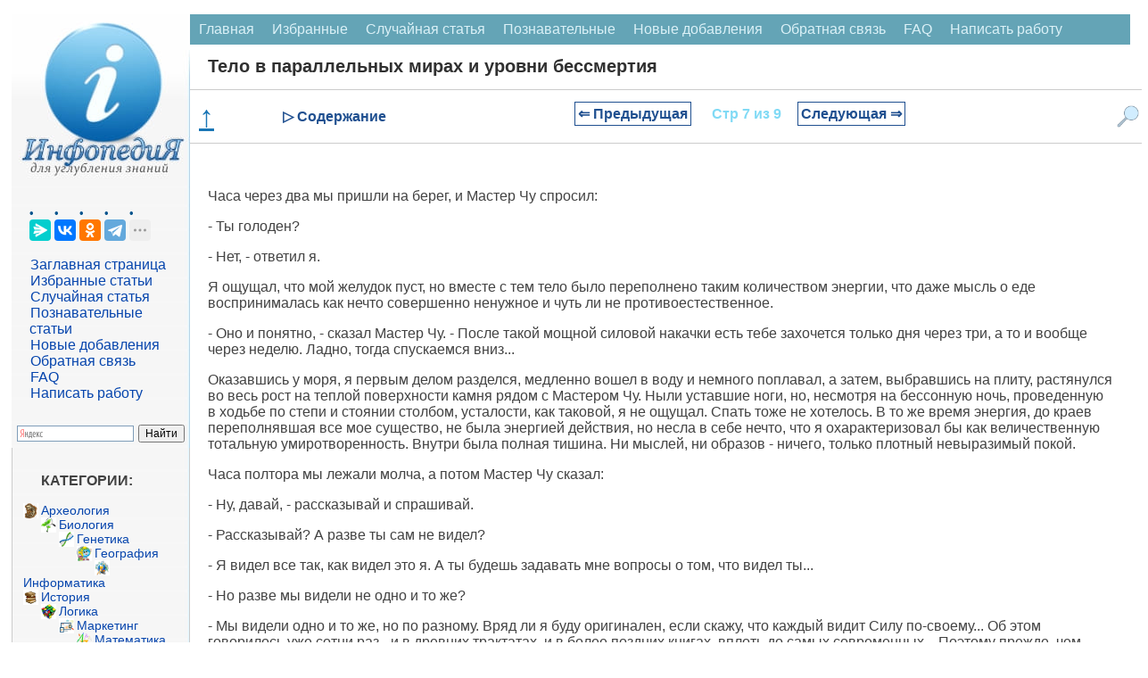

--- FILE ---
content_type: text/html
request_url: https://infopedia.su/1x3cd0.html
body_size: 29292
content:
﻿

<!DOCTYPE html>
<html lang="ru" dir="ltr" class="client-nojs">
<head>
<meta charset="UTF-8"/>
<meta name="viewport" content="width=device-width, initial-scale=1">
	<meta name="description" content="Я ощущал, что мой желудок пуст, но вместе с тем тело было переполнено таким количеством энергии, что даже мысль о еде воспринималась как нечто совершенно ненужное и чуть ли не противоестественное"><title>Тело в параллельных мирах и уровни бессмертия</title>
<link rel="canonical" href="https://infopedia.su/1x3cd0.html">


<link rel="shortcut icon" href="/img/icon.ico" type="image/x-icon">

<!-- Yandex Native Ads -->
<script>window.yaContextCb=window.yaContextCb||[]</script>


             <style>

body {font-family: Verdana, Arial, Helvetica; color:#424242; margin: 0px; font-size:14px; }
p{ margin-left: 20px; margin-right: 20px; font-size:16px;  }
@media (min-width: 769px) {
    h1 {
        margin-left: 20px;
        color: #303030;
        font-size: 20px;
        font-weight: bold;
    }

    h2 {
        font-size: 110%;
        padding: 0;
        margin: 20px;
        font-weight: bold;
        border: 0;
    }

    h3, h4 {
        font-size: 90%;
        padding: 0;
        margin: 20px;
        font-weight: bold;
        border: 0;
    }
}

@media (max-width: 768px) {
    h1 {
         margin: 10px 10px 0px 10px; /* Уменьшаем нижний отступ до 0px */
        color: #303030;
        font-size: 18px;
        font-weight: bold;
    }

    h2 {
        font-size: 110%;
        padding: 0;
        margin: 10px;
        font-weight: bold;
        border: 0;
    }

    h3, h4 {
        font-size: 90%;
        padding: 0;
        margin: 10px;
        font-weight: bold;
        border: 0;
    }
}

ul{ margin: 0px; }
pre{ margin: 20px; }
li {
    list-style-type: none; /* Прячем исходные маркеры */
	margin: 0px;
   }
   li:before {
	  margin: 0px;
    color: #00528C; /* Цвет маркера */
    content: "• "; /* Сам маркер */
    padding-right: 5px; /* Расстояние от маркера до текста */
   }
.red{  color: #CC0505; font-size:10px; }

  /* CSS стиль меню сверху */
.topmenu {
    background-color: #64A4B6;
    overflow: hidden;
}
.topmenu a {
    float: left;
    display: block;
    color: #DBF1F7;
    text-align: center;
    padding: 8px 10px;
    text-decoration: none;
    font-size: 16px;
}
.topmenu a:hover {
    background-color: #B6D2D9;
    color: black;
}
.active {
    background-color: #1F6578;
    color: white;
}
.topmenu .icon {
    display: none;
}
 /* КОНЕЦ CSS стиль меню сверху */
 
 .blok {
	border:1px solid #ccc; border-top:0; padding:12px 12px 8px; margin-bottom:2ex; -webkit-border-bottom-right-radius:7px; -webkit-border-bottom-left-radius:7px; -moz-border-radius-bottomright:7px; -moz-border-radius-bottomleft:7px; border-bottom-right-radius:7px; border-bottom-left-radius:7px
}
.blok a{
	font: 14px Verdana, Arial, Helvetica, sans-serif;
	color: #0645AD;
	text-decoration: none ; 
}
.blok a:hover,
.blok a:active,
.blok a:focus { text-decoration: underline;}
 .blokhead{
	background-color: #c8d8ff; font-size:1px; height:9px; -webkit-border-top-left-radius:7px; -webkit-border-top-right-radius:7px; -moz-border-radius-topleft:7px; -moz-border-radius-topright:7px; border-top-left-radius:7px; border-top-right-radius:7px
	}
 
 
   
.leftfon{ background: #FFFFFF url(/img/leftfon.jpg); }
.leftfon2{ background: #F6F6F6; }
.tailfon{ background: #F6F6F6; border-top: 1px solid #A7D7F9; /* Линия справа от текста */  }

.leftdiv{ margin: 20px; }
.aleftdiv{ margin:1px; width: 95%;
	font-size:12pt;
	font: Verdana, Arial, Helvetica, sans-serif;
	color: #0645AD;
	text-decoration: none ;
 }
 a.aleftdiv:hover,
a.aleftdiv:active,
a.aleftdiv:focus { text-decoration: underline;}

.texttail{  color: #333; font-size:10px; }
   .artview{ color: #4682B4; text-transform: uppercase;  margin:1px;padding: 1px 1px 1px 2px;width: 98%; font: 16px Verdana, Arial, Helvetica, sans-serif; }
   .artread{ text-transform: uppercase;  margin:1px;padding: 1px 1px 1px 2px; }



 .pagenav {  font-size:12pt; width: 86%; margin: 0 auto; text-align: center; }  
.pagenav a {
    text-decoration: none;
	background:#fff;
	border: solid 1px #AAE;
	text-align:center;
	color: #205090; 
}
	.pagenav a, .pagenav span {

    padding: 0.3em 0.5em;
    margin-right: 5px;
	margin-bottom: 5px;
	min-width:1em;
	text-align:center;
}
.contentlistdesc {
 margin: 0px;
  padding: 0px;
  background-color: #f8f8f8;
  padding: 0px;
  border: 1px solid #ccc;
  left: 0; /* Убираем отступ слева */
  top: 0; /* При необходимости можно задать отступ сверху */
  max-height: 500px; /* Ограничение по высоте */
  width: 200px; /* Точное ограничение по ширине */
  overflow-y: auto; /* Вертикальная прокрутка */
  overflow-x: hidden; /* Отключаем горизонтальную прокрутку */
}
.contentlistdesc p{
	 margin: 0px;
	 padding: 0px;
}	
.contentlistdesc ul::before {
  content: none;
}
.contentlistdesc ol{
	list-style: none;
	 margin: 5px;
	 padding: 0px;
}	
.contentlistdesc li{
	 margin: 0px;
	 padding: 0px;
	 left: 0; /* Убираем отступ слева */
}
.contentlistdesc a {
  color: #3699dd;
  text-decoration: none;
}

.contentlistdesc a:hover {
  text-decoration: underline;
}	

.similarlist{
	margin: 0 auto; /* Центрирование блока */
  padding: 0px;
  background-color: #f8f8f8;
  padding: 0px;
  border: 1px solid #ccc;
  left: 0; /* Убираем отступ слева */
  top: 0; /* При необходимости можно задать отступ сверху */
  width: 50%; /* Точное ограничение по ширине */
}
.similarlist a {
  color: #3699dd;
  text-decoration: none;
}

.similarlist a:hover {
  text-decoration: underline;
}	




.pagenav .current {
    color: #fff;
	font-weight:bold;
	background:#81DAF5;
	border: solid 1px #AAE;

}
.pagenav .currentmob {
    color: #81DAF5;
	font-weight:bold;
	text-align:center;
	width: 98%; margin: 10px; text-align: center;
}

.pagenav .back_link {display: inline-block;  border: 1px solid; padding: 3px; margin-top: 0px; text-decoration: none; }

.pagenav a:hover {color:#000; border: solid 1px #FE9A2E; 
text-shadow: 1px 1px 5px #FE9A2E, 0 0 0.1em #FE9A2E; /* Параметры тени */
}
.pagenav .next_link {display: inline-block; border: 1px solid; padding: 3px; margin-top: 0px; text-decoration: none; }

.pagenav .back_linkmob {display: inline-block;  border: 1px solid; padding: 3px; margin-top: 0px; text-decoration: none; left: 5px;}

.pagenav a:hover {color:#000; border: solid 1px #FE9A2E; 
text-shadow: 1px 1px 5px #FE9A2E, 0 0 0.1em #FE9A2E; /* Параметры тени */
}
.pagenav .next_linkmob {display: inline-block; border: 1px solid; padding: 3px; margin-top: 0px; text-decoration: none; right: 5px;}




 .pagenavMob {  font-size:12pt; width: 86%; margin: 0 auto; text-align: center; }  
.pagenavMob a {
    text-decoration: none;
	background:#fff;
	border: solid 1px #AAE;
	text-align:center;
	color: #205090; 
}
	.pagenavMob a, .pagenavMob span {

    padding: 0.3em 0.5em;
    margin-right: 5px;
	margin-bottom: 5px;
	min-width:1em;
	text-align:center;
}
 .FixPagenavMob {
    background-color: #FFFFFF;
    position: relative; 
    width: 100%;
    z-index: 1000;
  }
  
  .pagenav-fixed {
	 width: 100%;
    position: fixed;
    top: 0;
    left: 0;
    right: 0;
    background-color: #F0F0F0;
    box-shadow: 0 4px 8px rgba(0, 0, 0, 0.1);
    padding: 0px;
    z-index: 1000;
    transition: transform 0.3s ease;
  }

  .hiddenFix {
    transform: translateY(-100%);
    transition: transform 0.3s ease;
  }


.pagenavMob .current {
    color: #fff;
	font-weight:bold;
	background:#81DAF5;
	border: solid 1px #AAE;

}
.pagenavMob .currentmob {
    color: #81DAF5;
	font-weight:bold;
	text-align:center;
	width: 98%; margin: 10px; text-align: center;
}

.pagenavMob .back_link {display: inline-block;  border: 1px solid; padding: 3px; margin-top: 0px; text-decoration: none; }

.pagenavMob a:hover {color:#000; border: solid 1px #FE9A2E; 
text-shadow: 1px 1px 5px #FE9A2E, 0 0 0.1em #FE9A2E; /* Параметры тени */
}
.pagenavMob .next_link {display: inline-block; border: 1px solid; padding: 3px; margin-top: 0px; text-decoration: none; }

.pagenavMob .back_linkmob {display: inline-block;  border: 1px solid; padding: 3px; margin-top: 0px; text-decoration: none; left: 5px;}

.pagenavMob a:hover {color:#000; border: solid 1px #FE9A2E; 
text-shadow: 1px 1px 5px #FE9A2E, 0 0 0.1em #FE9A2E; /* Параметры тени */
}
.pagenavMob .next_linkmob {display: inline-block; border: 1px solid; padding: 3px; margin-top: 0px; text-decoration: none; right: 5px;}



img {
    max-width: 100%;     
}
/* DivTable.com */
.divTable{
	display: table;
	width: 100%;
}
.divTableRow {
	display: table-row;
}
.divTableHeading {
	display: table-header-group;
}
.divTableCell, .divTableHead {
	display: table-cell;
	padding: 3px 10px;
}
.divTableHeading {
	display: table-header-group;
	font-weight: bold;
}
.divTableFoot {
	display: table-footer-group;
	font-weight: bold;
}
.divTableBody {
	display: table-row-group;
}

.adBanner {
    background-color: transparent;
    height: 1px;
    width: 1px;
}

.fixcontent.fixed {
    position: sticky;
	top: 0;
    min-height: 2em;
}


.ad-container {
    display: flex;
    flex-direction: column;
    align-items: center;
    width: 100%;
}

.ad-block {
    width: 100%;
    height: 300px;
    margin-bottom: 15px;
}

@media (min-width: 768px) {
    .ad-container {
        flex-direction: row;
        justify-content: space-between;
    }
    .ad-block {
        width: 48%;
        height: 250px;
        margin-bottom: 0;
    }
}


 </style>
  <script async type='text/javascript' src='//s.luxcdn.com/t/225919/360_light.js'></script> 
 
</head>

<body>


<script class='__lxGc__' type='text/javascript'>
((__lxGc__=window.__lxGc__||{'s':{},'b':0})['s']['_225919']=__lxGc__['s']['_225919']||{'b':{}})['b']['_697291']={'i':__lxGc__.b++};
</script>

<script class='__lxGc__' type='text/javascript'>
((__lxGc__=window.__lxGc__||{'s':{},'b':0})['s']['_225919']=__lxGc__['s']['_225919']||{'b':{}})['b']['_697812']={'i':__lxGc__.b++};
</script>

﻿
<div class="divhead">
<table width="98%" border="0" cellpadding="0" cellspacing="0" align="center" bgcolor="#FFF" >
<tr>
    <td width="200" valign="top"  class="leftfon">
	<a href="/"><img src="/img/infopediasu.jpg" align="top"></a>

	<div class="leftdiv">
	

	<script src="https://yastatic.net/share2/share.js"></script>
<div class="ya-share2" data-curtain data-limit="4" data-services="messenger,vkontakte,odnoklassniki,telegram,twitter,moimir,skype,linkedin,lj,blogger"></div>
<br>
<a class="aleftdiv" href="/" title="Перейти на заглавную страницу [alt-shift-z]" accesskey="z">Заглавная страница</a>
<br><a class="aleftdiv" href="/selected.php" title="Избранные статьи">Избранные статьи</a>
<br><a class="aleftdiv" href="/random.php" title="Случайная статья">Случайная статья</a>
<br><a class="aleftdiv" href="/informative.php" title="Познавательные статьи">Познавательные статьи</a>
<br><a class="aleftdiv" href="/news.php" title="Новые добавления">Новые добавления</a>
<br><a class="aleftdiv" href="/call.php" title="Обратная связь">Обратная связь</a>
<br><a class="aleftdiv" href="/faq.php" title="faq">FAQ</a>
<br><a class="aleftdiv" href="/napisat-rabotu.php" title="Написать работу">Написать работу</a>

</div>

<script class='__lxGc__' type='text/javascript'>
((__lxGc__=window.__lxGc__||{'s':{},'b':0})['s']['_225919']=__lxGc__['s']['_225919']||{'b':{}})['b']['_697820']={'i':__lxGc__.b++};
</script>
<div class="ya-site-form ya-site-form_inited_no" onclick="return {'action':'https://infopedia.su/search.php','arrow':false,'bg':'transparent','fontsize':12,'fg':'#000000','language':'ru','logo':'rb','publicname':'Поиск на сайте infopedia.su','suggest':true,'target':'_self','tld':'ru','type':2,'usebigdictionary':true,'searchid':2305205,'input_fg':'#000000','input_bg':'#ffffff','input_fontStyle':'normal','input_fontWeight':'normal','input_placeholder':null,'input_placeholderColor':'#000000','input_borderColor':'#7f9db9'}"><form action="https://yandex.ru/search/site/" method="get" target="_self" accept-charset="utf-8"><input type="hidden" name="searchid" value="2305205"/><input type="hidden" name="l10n" value="ru"/><input type="hidden" name="reqenc" value=""/><input type="search" name="text" value=""/><input type="submit" value="Найти"/></form></div><style type="text/css">.ya-page_js_yes .ya-site-form_inited_no { display: none; }</style><script type="text/javascript">(function(w,d,c){var s=d.createElement('script'),h=d.getElementsByTagName('script')[0],e=d.documentElement;if((' '+e.className+' ').indexOf(' ya-page_js_yes ')===-1){e.className+=' ya-page_js_yes';}s.type='text/javascript';s.async=true;s.charset='utf-8';s.src=(d.location.protocol==='https:'?'https:':'http:')+'//site.yandex.net/v2.0/js/all.js';h.parentNode.insertBefore(s,h);(w[c]||(w[c]=[])).push(function(){Ya.Site.Form.init()})})(window,document,'yandex_site_callbacks');</script>

	<div class="blok">
<p><strong>КАТЕГОРИИ:</strong></p>
		<img src='/path/Arheologia.png' align='left' width='17' height='17' /><a href='/3/' class='adiscipline'>Археология</a><br><img src='/path/Biologia.png' align='left' width='17' height='17' /><a href='/5/' class='adiscipline'>Биология</a><br><img src='/path/Genetika.png' align='left' width='17' height='17' /><a href='/9/' class='adiscipline'>Генетика</a><br><img src='/path/Geografiya.png' align='left' width='17' height='17' /><a href='/10/' class='adiscipline'>География</a><br><img src='/path/Informatika.png' align='left' width='17' height='17' /><a href='/17/' class='adiscipline'>Информатика</a><br><img src='/path/Istoria.png' align='left' width='17' height='17' /><a href='/19/' class='adiscipline'>История</a><br><img src='/path/Logika.png' align='left' width='17' height='17' /><a href='/28/' class='adiscipline'>Логика</a><br><img src='/path/Marketing.png' align='left' width='17' height='17' /><a href='/29/' class='adiscipline'>Маркетинг</a><br><img src='/path/Matematika.png' align='left' width='17' height='17' /><a href='/30/' class='adiscipline'>Математика</a><br><img src='/path/Menedzhment.png' align='left' width='17' height='17' /><a href='/33/' class='adiscipline'>Менеджмент</a><br><img src='/path/Mehanika.png' align='left' width='17' height='17' /><a href='/36/' class='adiscipline'>Механика</a><br><img src='/path/Pedagogika.png' align='left' width='17' height='17' /><a href='/41/' class='adiscipline'>Педагогика</a><br><img src='/path/Religia.png' align='left' width='17' height='17' /><a href='/53/' class='adiscipline'>Религия</a><br><img src='/path/Sotsiologia.png' align='left' width='17' height='17' /><a href='/55/' class='adiscipline'>Социология</a><br><img src='/path/Tehnologia.png' align='left' width='17' height='17' /><a href='/60/' class='adiscipline'>Технологии</a><br><img src='/path/Fizika.png' align='left' width='17' height='17' /><a href='/64/' class='adiscipline'>Физика</a><br><img src='/path/Filosofiya.png' align='left' width='17' height='17' /><a href='/66/' class='adiscipline'>Философия</a><br><img src='/path/Finansi.png' align='left' width='17' height='17' /><a href='/67/' class='adiscipline'>Финансы</a><br><img src='/path/Himiya.png' align='left' width='17' height='17' /><a href='/68/' class='adiscipline'>Химия</a><br><img src='/path/Ekologia.png' align='left' width='17' height='17' /><a href='/71/' class='adiscipline'>Экология</a></div>



	<div class="blok">
<p><strong>ТОП 10 на сайте</strong></p>

<a href="/3xa3b1.html" class="artview">Приготовление дезинфицирующих растворов различной концентрации</a>
<br><br>
<a href="/6xaa7f.html" class="artview">Техника нижней прямой подачи мяча.</a>
<br><br>
<a href="/18x1d8.html" class="artview">Франко-прусская война (причины и последствия)</a>
<br><br>
<a href="/7x8e03.html" class="artview">Организация работы процедурного кабинета</a>
<br><br>
<a href="/14xa7ec.html" class="artview">Смысловое и механическое запоминание, их место и роль в усвоении знаний</a>
<br><br>
<a href="/3x2172.html" class="artview">Коммуникативные барьеры и пути их преодоления</a>
<br><br>
<a href="/10x3045.html" class="artview">Обработка изделий медицинского назначения многократного применения</a>
<br><br>
<a href="/17x11449.html" class="artview">Образцы текста публицистического стиля</a>
<br><br>
<a href="/12x46f7.html" class="artview">Четыре типа изменения баланса</a>
<br><br>
<a href="/13x71b6.html" class="artview">Задачи с ответами для Всероссийской олимпиады по праву</a>
</div>

<br>
<center>
<a href="/go.php?id=5" rel="nofollow" target="_blank" ><img src="/my/edugr3.png"></a>
<br><a href="/go.php?id=6" rel="nofollow" target="_blank" >Мы поможем в написании ваших работ!</a>
</center><br>

<br><br><p><strong>ЗНАЕТЕ ЛИ ВЫ?</strong></p>

	<div class="blok">
<a class="artview" href="/10x97d5.html" >Влияние общества на человека</a>
<br><br><a class="artview" href="/3xa3b1.html" >Приготовление дезинфицирующих растворов различной концентрации</a>
<br><br><a class="artview" href="/18x9d1d.html" >Практические работы по географии для 6 класса</a>
<br><br><a class="artview" href="/7x8e03.html" >Организация работы процедурного кабинета</a>
<br><br><a class="artview" href="/9x29b2.html" >Изменения в неживой природе осенью</a>
<br><br><a class="artview" href="/3xd273.html" >Уборка процедурного кабинета</a>
<br><br><a class="artview" href="/1x905d.html" >Сольфеджио. Все правила по сольфеджио</a>
<br><br><a class="artview" href="/2x2d80.html" >Балочные системы. Определение реакций опор и моментов защемления</a>
</div>


<script class='__lxGc__' type='text/javascript'>
((__lxGc__=window.__lxGc__||{'s':{},'b':0})['s']['_225919']=__lxGc__['s']['_225919']||{'b':{}})['b']['_697816']={'i':__lxGc__.b++};
</script>
	 	
</td>
    <td valign="top">
	

	
<div class="topmenu" id="mytopmenu">
  <a href="/" >Главная</a>
  <a href="/selected.php">Избранные</a>
  <a href="/rand.php">Случайная статья</a>
  <a href="/informative.php">Познавательные</a>
    <a href="/news.php">Новые добавления</a>
	  <a href="/call.php">Обратная связь</a>
	  <a href="/faq.php">FAQ</a>
	  <a href="/napisat-rabotu.php">Написать работу</a>
</div>

 <h1>Тело в параллельных мирах и уровни бессмертия</h1>


<script class='__lxGc__' type='text/javascript'>
((__lxGc__=window.__lxGc__||{'s':{},'b':0})['s']['_225919']=__lxGc__['s']['_225919']||{'b':{}})['b']['_697758']={'i':__lxGc__.b++};
</script>
	

<div class='FixPagenavMob'><a href='#' class='scroll-top'><b>↑</b></a><div class='menu-item' id='toggle-content'>▷ Содержание</div><div class='idlink-block'><div class="pagenavMob" ><a href="/1x3ccf.html" class="back_linkmob" > &lArr; Предыдущая</a><span class="currentmob">Стр 7 из 9</span><a href="/1x3cd1.html" class="next_linkmob" >Следующая &rArr;</a></div></div><img src='/img/search2.png' alt='Поиск' class='menu-item' id='toggle-search'></div><div id="content-list" class="hidden">
                <p style="text-align: center; font-weight: bold; margin-bottom: 10px;">Содержание книги</p>
                <ul><ol><li><a href="1x3cca.html">Остаточный подарок Силы земли</a></li><li><a href="1x3ccb.html">Кофейный цигун и память о западном ветре.</a></li><li><a href="1x3ccc.html">Карма, дхарма и искусство считать шаги</a></li><li><a href="1x3ccd.html">Хранитель в структуре сознания</a></li><li><a href="1x3cce.html">Алгоритм тренировки и благородный табак</a></li><li><a href="1x3ccf.html">Путешествие на грань пустоты</a></li><li><span class="contentlinkcurrent">Тело в параллельных мирах и уровни бессмертия</span></li><li><a href="1x3cd1.html">Плавание как техника интегральной тренировки</a></li><li><a href="1x3cd2.html">Омнио-тренинг-технология, контролируемый секс</a></li></ol></ul>
              </div><div id="search-box" class="hidden">            <p style="text-align: center; font-weight: bold; margin-bottom: 10px;">Поиск на нашем сайте</p>
      <div class="ya-site-form ya-site-form_inited_no" onclick="return {'action':'https://infopedia.su/search.php','arrow':false,'bg':'transparent','fontsize':16,'fg':'#000000','language':'ru','logo':'rb','publicname':'Поиск на сайте infopedia.su','suggest':true,'target':'_self','tld':'ru','type':2,'usebigdictionary':true,'searchid':2305205,'input_fg':'#000000','input_bg':'#ffffff','input_fontStyle':'normal','input_fontWeight':'normal','input_placeholder':null,'input_placeholderColor':'#000000','input_borderColor':'#7f9db9'}">
        <form action="https://yandex.ru/search/site/" method="get" target="_self" accept-charset="utf-8">
          <input type="hidden" name="searchid" value="2305205"/>
          <input type="hidden" name="l10n" value="ru"/>
          <input type="hidden" name="reqenc" value=""/>
          <input type="search" name="text" placeholder="Поиск по сайту"/>
          <input type="submit" value="Найти"/>
        </form>
      </div>
	  </div>
<style>
/* Фиксируем контейнер внизу */
.pagenav-fixed-container {
  position: fixed;
  bottom: 0;
  left: 0;
  right: 0;
  z-index: 1000;
  background-color: #f0f0f0;
}

/* Центрируем меню внутри фиксированного контейнера */
.pagenav-fixed-container .FixPagenavMob {
  width: calc(100% - 40px);
  max-width: 1200px; /* Задайте максимальную ширину по вашему усмотрению */
  margin: 0 auto;
}

/* Скрываем меню при необходимости */
.hiddenFix {
  display: none;
}

/* Убираем позиционирование из .FixPagenavMob */
.FixPagenavMob {
  display: flex;
  justify-content: space-between;
  align-items: center;
  padding: 10px;
  /* background-color и border остаются */
  border-top: 1px solid #ccc;
  border-bottom: 1px solid #ccc;
  flex-wrap: nowrap;
}

/* Остальные стили остаются прежними */
.scroll-top {
  cursor: pointer;
  font-size: 34px;
  color: #1a76b6;
  margin-right: 20px;
}

.menu-item {
  color: #205090;
  font-weight: bold;
  cursor: pointer;
  font-size: 16px;
}

.idlink-block {
  max-width: 65%;
  text-align: center;
  font-weight: bold;
  font-size: 18px;
  white-space: nowrap;
  flex-grow: 1;
}

.FixPagenavMob img.menu-item {
  width: 25px;
  height: 25px;
  margin-left: 20px;
}

.hidden {
  display: none;
}

#content-list,
#similar-list,
#search-box {
  position: absolute;
  z-index: 1001;
  background-color: #fff;
  padding: 10px;
  border: 1px solid #ccc;
  width: 400px;
  max-height: 500px;
  overflow-y: auto;
}

#search-box {
  right: 0px;
  height: 400px;
}

#content-list ul li a:hover,
#similar-list ul li a:hover {
  text-decoration: none;
}

#content-list ul li a,
#similar-list ul li a {
  transition: color 0.3s ease;
}

#content-list ul li a:hover,
#similar-list ul li a:hover {
  color: #007bff;
}
</style>


<script>
document.addEventListener('DOMContentLoaded', function() {
  const navBlock = document.querySelector('.FixPagenavMob');
  let previousScrollPosition = window.pageYOffset || document.documentElement.scrollTop;
  const scrollThreshold = 1500; // Порог пикселей до конца страницы
  const initialNavOffsetTop = navBlock.offsetTop; // Начальная позиция меню
  let isNavFixed = false; // Флаг для отслеживания фиксации

  window.addEventListener('scroll', function() {
    const currentScrollPosition = window.pageYOffset || document.documentElement.scrollTop;
    const totalPageHeight = document.documentElement.scrollHeight;
    const currentWindowHeight = window.innerHeight;
    const distanceToBottom = totalPageHeight - (currentScrollPosition + currentWindowHeight);

    // Фиксация меню внизу при прокрутке
    if (currentScrollPosition > initialNavOffsetTop && !isNavFixed) {
      // Оборачиваем navBlock в фиксированный контейнер
      const fixedContainer = document.createElement('div');
      fixedContainer.classList.add('pagenav-fixed-container');
      navBlock.parentNode.insertBefore(fixedContainer, navBlock);
      fixedContainer.appendChild(navBlock);
      isNavFixed = true;
    } else if (currentScrollPosition <= initialNavOffsetTop && isNavFixed) {
      // Удаляем фиксированный контейнер
      const fixedContainer = navBlock.parentNode;
      if (fixedContainer.classList.contains('pagenav-fixed-container')) {
        fixedContainer.parentNode.insertBefore(navBlock, fixedContainer);
        fixedContainer.parentNode.removeChild(fixedContainer);
      }
      isNavFixed = false;
    }

    // Скрытие меню за 1500 пикселей до конца страницы при прокрутке вниз
    if (distanceToBottom < scrollThreshold && currentScrollPosition > previousScrollPosition) {
      if (navBlock.parentNode.classList.contains('pagenav-fixed-container')) {
        navBlock.parentNode.classList.add('hiddenFix');
      }
    } 
    // Появление меню при прокрутке вверх
    else if (currentScrollPosition < previousScrollPosition && distanceToBottom > scrollThreshold) {
      if (navBlock.parentNode.classList.contains('pagenav-fixed-container')) {
        navBlock.parentNode.classList.remove('hiddenFix');
      }
      if (currentScrollPosition > initialNavOffsetTop && !isNavFixed) {
        // Оборачиваем navBlock в фиксированный контейнер
        const fixedContainer = document.createElement('div');
        fixedContainer.classList.add('pagenav-fixed-container');
        navBlock.parentNode.insertBefore(fixedContainer, navBlock);
        fixedContainer.appendChild(navBlock);
        isNavFixed = true;
      }
    }

    // Если вернулись наверх, сброс меню
    if (currentScrollPosition <= initialNavOffsetTop) {
      if (navBlock.parentNode.classList.contains('pagenav-fixed-container')) {
        navBlock.parentNode.classList.remove('hiddenFix');
      }
      if (isNavFixed) {
        const fixedContainer = navBlock.parentNode;
        if (fixedContainer.classList.contains('pagenav-fixed-container')) {
          fixedContainer.parentNode.insertBefore(navBlock, fixedContainer);
          fixedContainer.parentNode.removeChild(fixedContainer);
        }
        isNavFixed = false;
      }
    }

    previousScrollPosition = currentScrollPosition;
  });
});

document.addEventListener('DOMContentLoaded', function() {
  const contentToggle = document.getElementById('toggle-content');
  const similarToggle = document.getElementById('toggle-similar');
  const searchToggle = document.getElementById('toggle-search');
  const contentList = document.getElementById('content-list');
  const similarList = document.getElementById('similar-list');
  const searchBox = document.getElementById('search-box');
  const scrollTopButton = document.querySelector('.scroll-top');
  let currentOpenList = null;
  const navBlock = document.querySelector('.FixPagenavMob');

  // Функция для переключения раскрывающихся блоков
  function toggleDropdown(toggleElement, dropdownElement) {
    if (!dropdownElement) return; // Проверяем, существует ли элемент

    const isHidden = dropdownElement.classList.contains('hidden');

    // Закрываем текущий открытый блок, если он есть
    if (currentOpenList && currentOpenList !== dropdownElement) {
      currentOpenList.classList.add('hidden');
      currentOpenList.style.display = 'none';
      currentOpenList.style.top = '';
      currentOpenList.style.bottom = '';
      currentOpenList.style.position = '';
    }

    // Открываем выбранный блок
    if (isHidden) {
      const rect = toggleElement.getBoundingClientRect();
      const scrollTop = window.pageYOffset || document.documentElement.scrollTop;

      // Определяем ширину экрана и позиции элемента
      const screenWidth = window.innerWidth;
      const blockWidth = 430; // Ширина выпадающего блока
      let leftPosition = rect.left + rect.width / 2 - blockWidth / 2;

      // Корректируем позицию, если блок выходит за границы экрана
      if (leftPosition + blockWidth > screenWidth) {
        leftPosition = screenWidth - blockWidth - 10; // Отступ 10px
      }
      if (leftPosition < 0) {
        leftPosition = 10; // Отступ 10px
      }

      // Устанавливаем позицию блока относительно меню
      if (navBlock.parentNode.classList.contains('pagenav-fixed-container')) {
        // Если меню фиксировано внизу
        dropdownElement.style.position = 'fixed';
        dropdownElement.style.top = '';
        dropdownElement.style.bottom = (window.innerHeight - rect.top) + 'px'; // Размещаем над меню
      } else {
        // Меню на исходной позиции
        dropdownElement.style.position = 'absolute';
        dropdownElement.style.bottom = '';
        dropdownElement.style.top = (rect.bottom + scrollTop) + 'px';
      }

      dropdownElement.style.left = leftPosition + 'px';
      dropdownElement.classList.remove('hidden');
      dropdownElement.style.display = 'block';
      currentOpenList = dropdownElement;
    } else {
      dropdownElement.classList.add('hidden');
      dropdownElement.style.display = 'none';
      currentOpenList = null;
    }
  }

  // Обработчик клика для "Содержание"
  if (contentToggle && contentList) {
    contentToggle.addEventListener('click', function(event) {
      event.stopPropagation(); // Предотвращаем закрытие при клике на сам элемент
      toggleDropdown(contentToggle, contentList);
    });
  }

  // Обработчик клика для "Похожие статьи"
  if (similarToggle && similarList) {
    similarToggle.addEventListener('click', function(event) {
      event.stopPropagation(); // Предотвращаем закрытие при клике на сам элемент
      toggleDropdown(similarToggle, similarList);
    });
  }

  // Обработчик клика для "Поиск"
  if (searchToggle && searchBox) {
    searchToggle.addEventListener('click', function(event) {
      event.stopPropagation(); // Предотвращаем закрытие при клике на сам элемент
      toggleDropdown(searchToggle, searchBox);
    });
  }

  // Закрытие блоков при клике вне списка
  document.addEventListener('click', function(event) {
    if (
      currentOpenList &&
      !currentOpenList.contains(event.target) &&
      !event.target.classList.contains('menu-item')
    ) {
      currentOpenList.classList.add('hidden');
      currentOpenList.style.display = 'none';
      currentOpenList = null;
    }
  });

  // Прокрутка вверх при клике на стрелку
  if (scrollTopButton) {
    scrollTopButton.addEventListener('click', function(event) {
      event.preventDefault();
      window.scrollTo({ top: 0, behavior: 'smooth' });
    });
  }
});
</script>

<p>&nbsp;</p>
 <p>Часа через два мы пришли на берег, и Мастер Чу спросил:</p>
 <p>- Ты голоден?</p>
 <p>- Нет, - ответил я.</p>
 <p>Я ощущал, что мой желудок пуст, но вместе с тем тело было переполнено таким количеством энергии, что даже мысль о еде воспринималась как нечто совершенно ненужное и чуть ли не противоестественное.</p>
 <p>- Оно и понятно, - сказал Мастер Чу. - После такой мощной силовой накачки есть тебе захочется только дня через три, а то и вообще через неделю. Ладно, тогда спускаемся вниз...</p>
 <p>Оказавшись у моря, я первым делом разделся, медленно вошел в воду и немного поплавал, а затем, выбравшись на плиту, растянулся во весь рост на теплой поверхности камня рядом с Мастером Чу. Ныли уставшие ноги, но, несмотря на бессонную ночь, проведенную в ходьбе по степи и стоянии столбом, усталости, как таковой, я не ощущал. Спать тоже не хотелось. В то же время энергия, до краев переполнявшая все мое существо, не была энергией действия, но несла в себе нечто, что я охарактеризовал бы как величественную тотальную умиротворенность. Внутри была полная тишина. Ни мыслей, ни образов - ничего, только плотный невыразимый покой.</p>
 <p>Часа полтора мы лежали молча, а потом Мастер Чу сказал:</p>
 <p>- Ну, давай, - рассказывай и спрашивай.</p>
 <p>- Рассказывай? А разве ты сам не видел?</p>
 <p>- Я видел все так, как видел это я. А ты будешь задавать мне вопросы о том, что видел ты...</p>
 <p>- Но разве мы видели не одно и то же?</p>
 <p>- Мы видели одно и то же, но по разному. Вряд ли я буду оригинален, если скажу, что каждый видит Силу по-своему... Об этом говорилось уже сотни раз - и в древних трактатах, и в более поздних книгах, вплоть до самых современных... Поэтому прежде, чем задавать вопрос, тебе придется рассказать мне о том, о чем ты намерен спросить. Понятно?</p>
 <p>- Да...</p>
 <p>- Итак, ты прошел сквозь стену - что было после этого?</p>
 <p>- Пройдя сквозь стену, я обнаружил, что иду по янтарной равнине. Мое тело стало светиться, вокруг него возникли световые облака разных цветов. Их поверхности пересекались с внешними и внутренними поверхностями тела по линиям, расположение которых напоминало расположение меридианов. Те места, где сходилось несколько поверхностей, светились особенно ярко и вращались по замкнутым траекториям, форма которых напоминала маленькие восьмерки. Их было очень много, и локализация многих из них в точности совпадала с локализацией акупунктурных точек. Что это было?</p>
 <p>- Акупунктурные точки - цу-бо. Что произошло после этого?</p>
 <p>- Все вокруг вдруг превратилось в пространство мечущихся искр. Потом все искры стянулись вниз и однородным ровным слоем прозрачного серебра покрыли янтарную равнину. Сначала я продолжал идти по ней, по-прежнему переставляя ноги, а потом...</p>
 <p>- А потом - что?..</p>
 <p>- Я стал светящимся яйцеобразно вытянутым шаром, скользившим по плоской мерцавшей серебром равнине янтарного света.</p>
 <p>- Потом?</p>
 <p>- Потом равнина из плоскости превратилась в струящуюся во всех направлениях волнистую поверхность, сплетенную неисчислимым множеством извивающихся световых лучей всех цветов радуги.</p>
 <p>- Световых волокон какого цвета там было больше всего?</p>
 <p>- Золотистых... И белых.</p>
 <p>- Белых?</p>
 <p>- Нет, пожалуй они были слишком яркими для того, чтобы я мог назвать их цвет просто белым. Они были почти того же цвета, что и мечущиеся искры - пронзительно-серебристо-белые с каким-то бесцветным жемчужным отливом.</p>
 <p>- Дальше?</p>
 <p>- Дальше произошел бесшумный взрыв и поверхность, по которой я скользил, развернулась в пространство протянувшихся во всех мыслимых и немыслимых направлениях змеящихся световых нитей.</p>
 <p>- Они проходили сквозь тебя?</p>
 <p>- Да. Все мое существо было свито этими нитями, внутри меня они вихреобразно сминались и очень сильно уплотнялись, я как бы наматывал их в себе на некое невидимое веретено: в небольшом - по сравнению с протянувшейся во все стороны вокруг меня беспредельностью - внутреннем объеме шара, которым я был там, их скопилось столько, что светимость шара оказалась во много раз ярче, чем светимость окружающего пространства.</p>
 <p>- А где в это время был я?</p>
 <p>- Не знаю. Я ощущал твое присутствие, но в том пространстве тебя не было. Там не было вообще никого и ничего кроме меня - один на один с бесконечностью.</p>
 <p>- А потом?</p>
 <p>- Потом я заметил, что световые волокна распределены в пространстве вовсе не беспорядочно, как мне показалось вначале. Они были организованы в бесконечную протянувшуюся во все стороны структуру, которая напоминала рисунок силовых линий некоторого поля - прямая центральная ось, совпадавшая с вертикальной осевой линией моего шара, проходила сквозь некий центр, к которому стягивались все остальные волокна. Этот центр находился где-то в самой середине шара. От него волокна, подобно фонтанам света, расходились вверх и вниз, замыкаясь в пространстве. Ближние замыкались совсем рядом с центром, именно они и формировали сам шар, дальние замыкались вне плотного шара, образуя сжатые с боков торы все большего и большего диаметра. Я не мог видеть их все, потому что дальше они сливались в бескрайнее пространство единого света. Но зато самого себя - шар, образованный бесконечным количеством плотно упакованных друг в друга вытянутых тороидальных поверхностей размером поменьше - я воспринимал очень отчетливо. Впрочем, в том, что касается размеров, я не уверен. Мне даже кажется, что к той реальности такое понятие вообще неприложимо. И все это непрерывно струилось в величественном вращении, образуя этакий грандиозный вихрь - бесконечный пульсирующий клубок сияющих световых лучей.</p>
 <p>- Ты понял, что это было?</p>
 <p>- Не думаю...</p>
 <p>- Ты видел, как действует организующая сила Намерения, которая формирует в пространстве интегральной Вселенной точку концентрации самоосознания Духа. Конечно, твое восприятие представило тебе некоторую образную интерпретацию этого явления в виде его трехмерной проекции, но, тем не менее, иллюстрация получилась весьма живая. Ты запомнил направление вращения? Вернее, ту характеристику ЭТОГО, которую можно было бы интерпретировать как направление вращения?</p>
 <p>- По часовой стрелке, если часы обращены циферблатом вверх. Слева-вперед-направо-назад...</p>
 <p>- И все?</p>
 <p>- И тут я вспомнил. Действительно, был момент, связанный с направлением вращения всей этой грандиозной структуры, который привел меня в некоторое недоумение. Разглядывая вихрь световых волокон, я в какое-то мгновение обнаружил, что его ось и самые ближние к ней внутренние волокна вращаются в противоположную сторону. Однако я не успел как следует в это вникнуть, потому что все начало быстро меняться. Я сказал ему об этом.</p>
 <p>Отлично, - обрадовался он. - Ты увидел то, что отличает тебя от обычного человека и является результатом правильно построенной тренировки. Обратное вращение сердцевины вихря, образующего твое существо, трансформируется в преобладание обратного направления движения потока твоего личного внутреннего времени в тех из тонких пространств, где такая вещь, как время, еще существует. В обычном человеке все живет в направлении от рождения к смерти. В том, кто изменил направление вращения сердцевины своего существа на обратное, есть что-то, что живет в направлении от смерти к рождению. Если этот процесс в течение жизни осознанно сохраняется, поддерживается и развивается, то в момент физической смерти такой человек рождается в теле бессмертного Духа. Конечно, одного только обратного вращения мало, нужно еще в значительной степени развить сознание, однако без использования обратного потока личного времени сформировать тело бессмертного Духа невозможно. В пределе, если поток Силы, которым является твоя энергетическая структура, обладает максимально возможной плотностью, воплощенное в нем сознание полностью подконтрольно воле, обратное направление потока личного времени является устойчиво преобладающим, а самоосознание жестко центрировано в Духе, то вся энергия, сконденсированная в энергетической структуре, в момент смерти переходит в тело бессмертного Духа. Физическая смерть как таковая при этом отсутствует вообще, вместо нее происходит перерождение материи-энергии - переход энергетической структуры в новое качество. Человек обретает свободу осознанных действий во всех мирах, он может по своей воле разобрать и собрать свое тело где и когда угодно в любом нужно ему виде, поскольку его самоосозание полностью отождествляется с самоосознанием Единого Духа, с самоосознанием Мира. Но индивидуальность самоосознания при этом не утрачивается. Возможно, с точки зрения ограниченного человеческого сознания это выглядит как парадокс... Но ведь все во Вселенной - сплошной парадокс. Все, что существует, существует только лишь благодаря наличию в нем взаимоисключающих и в то же время взаимопорождающих противоположных тенденций.</p>
 <p>- А что происходит с тем, кто не столь совершенен? Он не достигает бессмертия?</p>
 <p>- То, о чем я тебе рассказал, принято называть &quot;истинным&quot; или полным бессмертием. Но возможны также варианты так называемого частичного бессмертия. Самый первый из них - когда тело бессмертного Духа только-только начинает оформляться - это просто сохранение непрерывности индивидуального самоосознания при переходе через момент физической смерти. При этом в энергетическую структуру тела бессмертного Духа переходят лишь тонкие составляющие энергетической структуры человека и некоторая часть энергии, сконцентрированной в материи физического тела. Умирая, тело человека теряет массу - труп весит в полтора-два раза меньше, чем весило тело за минуту до смерти. В этом случае человеку необходимо снова воплотиться, чтобы продолжить тренировку.</p>
 <p>А если потеря массы оказывается меньше? Есть ли какая-то критическая величина?</p>
 <p>Есть. Для каждого - своя. Очень многое зависит от уровня концентрации энергии в тонких составляющих энергетической структуры. Суммарной энергии должно хватить на то, чтобы после смерти удержать вместе тонкие составляющие энергетической структуры, не дав им рассеяться и утратить воплощенное в них сознание с накопленным в нем багажом содержимого личностной памяти до того, как индивидуальное самоосознание трансформируется в самоосознание Вселенной, и необходимость в сохранении личностного сознания и личностной памяти отпадет. Если суммарной энергии тонких составляющих и трансформированной в энергию части материи физического тела окажется недостаточно, то это не получится.</p>
 <p>- И что будет тогда?</p>
 <p>- Ничего. Формирование тела бессмертного Духа задержится на стадии зародыша, и непрерывность индивидуального самоосознания не сохранится, поскольку энергетическая структура и воплощенное в ней сознание будут рассеяны вместе с содержимым личностной памяти. Человек родится, не обладая точной информацией о предыдущих воплощениях, и ему придется начинать тренировку практически с нуля, чтобы накопить некий начальный объем знаний. Конечно, это произойдет значительно быстрее, чем в случае человека, не дошедшего до стадии образования зародыша тела бессмертного Духа. Несколько лет обучения и интенсивных тренировок - и можно переходить на следующий этап. Но все же...</p>
 <p>- А какие еще могут быть варианты смерти с выделением тела бессмертного Духа?</p>
 <p>Второй - когда почти вся масса физического тела переходит в энергию. Человек как бы выгорает изнутри, остается только кожная оболочка, внутри которой - пепел. Следующий вариант - человек уносит с собой в теле бессмертного Духа всю свою энергию, кроме крохотной ее части - ногтей и волос, то есть ороговевших частей физического тела. Это - уже почти полный переход - истинное бессмертие. Но в этом случае сказывается некоторая недостаточность контроля. Существо - его уже нельзя назвать в полной мере человеком - не может свободно распоряжаться энергией своего тела бессмертного Духа. Если есть желание или необходимость, при таком варианте можно воплотиться еще раз, чтобы завершить трансформацию. Можно этого не делать и жить вечно в тонких мирах...</p>
 <p>- Почему обязательно воплощаться? Неужели без этого развитие невозможно?</p>
 <p>- Невозможно. Развиваться можно только обладая ВСЕМИ составляющими человеческого существа, функционируя на всех уровнях энергии. Во-первых, потому, что накопление Силы идет только через физический план, и во-вторых, потому что лишь при интегральном функционировании можно достичь высшего уровня самоконтроля. Тонкое не может быть эффективным, если не опирается на плотное. Поэтому всякие разговоры о якобы возможном духовном росте и развитии самоосознания отдельно от тела, без равномерной интегральной тренировки - бред. Такого не бывает. Тот, кто допускает эту ошибку, либо в какой-то момент ее осознает и начинает работать с телом как с наиболее явными представительством энергетической структуры в сфере восприятия, либо необратимо смещает свое восприятие и, не имея достаточной энергии для того, чтобы его расширить, окончательно себя разрушает. На нем можно ставить большой жирный крест черными-пречерными чернилами... Китайскими, да?</p>
 <p>- И что? - спросил я.</p>
 <p>- И ничего... - ответил он. - Срабатывает система самоликвидации неадекватной энергетической структуры. Рак, инсульт, шизофрения, автомобиль на дороге, случайный кирпич с крыши, наемный убийца, что-нибудь еще - это уже не имеет значения... Тот, кто по-настоящему эффективен в этой жизни и адекватен здешней реальности перманентной войны, никогда не окажется там, где он может безвременно погибнуть, в тот момент, когда это событие действительно способно произойти...</p>
 <p>- Он сделал паузу и перевел дыхание.</p>
 <p>- Но можно и не воплощаться... Можно не воплощаться даже после достижения самого первого уровня частичного бессмертия, ибо фактически различие между состояниями бессмертного существа вплоть до истинного бессмертия оказывается весьма и весьма несущественным. Количество энергии, изъятой из плотной материи физического тела и тонкой материи энергетической структуры, взятое с собой в момент смертельного перехода, особой роли не играет, так как используется только на промежуточном этапе развоплощения и не идет ни в какое сравнение с той огромной Силой, которую обретает развоплощенное человеческое существо, не утратившее непрерывности индивидуального самоосознания. Ведь именно в сохранении непрерывности индивидуального самоосознания после смерти физического тела и рассеивания тонких составляющих энергетической структуры и состоит сам принцип бессмертия. Сохранить или не сохранить тело - не так уж важно. Главное - остаться осознающим себя существом с выраженным восприятием собственной индивидуальности. А это возможно только после того, как человек фактически, вернее, ПРАКТИЧЕСКИ, осознает тождественность своего индивидуального самоосознания самоосознанию интегрального Мира, единство индивидуального &quot;Я&quot; и интегрального &quot;Я&quot; энергетической Вселенной. Тогда при утрате человеческим существом концентрированной энергетической структуры, у него остается только распределенное в пространстве Мира тело бессмертного Духа, а его самоосознание сохраняется как самоосознание интегральной Вселенной, обладающее индивидуальным восприятием, но не имеющее внутри себя точки концентрации или точки пространственно-временной привязки. В каком-то смысле это оказывается огромным преимуществом по сравнению с обычным состоянием человеческой жизни. Ведь теперь роль энергетической структуры существа выполняет энергетическая структура Вселенной, а роль личностного сознания - Ее разумность, со всеми вытекающими отсюда возможностями. Можно пользоваться любыми силами и действовать в каких угодно мирах, диктуя свое намерение их обитателям с помощью подмены их личной воли своей индивидуальной волей, функциональный уровень которой практически тождественен функциональному уровню Воли Единого. Подвох и факт волевого кодирования или зомбирования - называй, как хочешь - в данном случае способен распознать только просветленный, чье развитие адекватно развитию того, кто пользуется данным приемом. Сами закодированные существа действуют в полной уверенности, что такова их личная воля, их собственное желание. Ты обрати внимание на жизнь обычных людей: складывается впечатление, что все они живут словно в летаргическом сне, не понимая, где они и что с ними происходит... Как будто они напрочь лишены разума и личной воли. Словно единственное, что ими движет - это их фантастическая, я бы даже сказал - патологическая, глупость... Или чужая воля... Иначе объяснить всю бессмысленность и бездарность их действий в этой жизни попросту невозможно. Ведь они всеми силами стараются сделать максимум возможного для того, чтобы загнать себя в смертельный угол, из которого нет выхода. Если встать на их собственную точку зрения, то все это попросту непостижимо. А вот с точки зрения итегрального эволюционного процесса все идет как нельзя лучше. Некоторые найдут выход, случайно взглянув вверх и обнаружив, что все очень просто, но таких будет немного. Раньше или позже они очнутся, и бессмертные - или просветленные - вынуждены будут передавать им свои знания. Остальные окончательно себя уничтожат. Те же, кто обнаружит выход, начнут развиваться, и развитие это будет их собственным достоянием. Если существо - даже зомбированное - эволюционирует, то эволюционирует именно оно, а не тот, под гипнозом чьей воли оно действует. Не обладая точкой концентрации осознания, развивать и накапливать упорядоченное самоосознание невозможно. И в этом - недостаток частичного бессмертия. Чтобы сделать следующий шаг по пути эволюции, необходимо воплотиться в форме полноценного человеческого существа, обладающего всеми необходимыми атрибутами, и прожить нормальную человеческую жизнь. Даже Христос, которому нужно было совершить последний - решающий - переход, должен был воплотиться в человеческой форме. Значение того, что он при этом сделал для мира людей, огромно, хотя и весьма спорно по качеству: дав новое понимание старых истин, он инспирировал не только очередной виток развития, но и очередной виток многовекового кровавого противостояния. Впрочем, какое развитие без войны?.. Но своей собственной цели он все же достиг - добрался до истинного бессмертия... Истинное или полное бессмертие - это качественный скачок. Хотя нет, не совсем: качество здесь также имеет количественный характер. Истинное бессмертие отличается от частичного количеством свободы. Человек не умирает вообще, он получает возможность по собственной воле собирать и разбирать точку концентрации самоосознания там, где считает нужным - в любом мире, в любом времени и, соответственно, при этом развиваться дальше. Жить все время в нашем мире - мире людей в таком случае нецелесообразно, поскольку слишком много энергии уходит на компенсацию действия естественных законов этого мира, обусловленных однонаправленностью здешнего потока времени. Поэтому в большинстве своем истинные бессмертные проявляются здесь время от времени, чтобы выполнить какие-то свои задачи, после чего либо &quot;растекаются&quot; в бесконечности Вселенной, либо отправляются жить в какой-либо из параллельных миров, где имеется противонаправленный поток времени или же время как таковое вообще отсутствует.</p>
 <p>- Почему ты говоришь, что бессмертные - или просветленные - вынуждены передавать свои знания тем, кто идет за ними? Разве существует что-нибудь, что могло бы заставить их это делать?</p>
 <p>- Существует... Весь фокус в том, что накопление упорядоченного самоосознания - или духовное развитие - невозможно без глубокого понимания сути всех происходящих при этом процессов и явлений. На этом пути все предельно просто и в то же время - непостижимо запутано и сложно. Потому истинное понимание - на уровне досконального энергетического умения - приходит к тебе самому только тогда, когда ты кого-нибудь учишь. Это - единственное, что жестко обусловлено с самого верха до самых низов. Ты не можешь прервать цепь передачи знания. Независимо от того, каким качеством это знание обладает. Ты не можешь прервать ее не потому, что кто-то или что-то не велит, а потому, что такова объективность. Не передавая знание тем, кто идет за тобой следом, ты прекращаешь развиваться сам. Это - закон эволюции сознания. Стоять на месте невозможно, поскольку Мир изначально текуч и подвижен. Если ты не развиваешься, то ты деградируешь, третьего не дано. Tertum non datum или как там у них?... И если я чему-то учу тебя сейчас, то лишь потому, что это необходимо мне самому. Я не могу этого не делать. Хотя, по большому счету, мне на это наплевать... И вообще, в этом мире есть смысл делать лишь то, чего не можешь не делать, но браться за это целесообразно только тогда, когда связанные с этим эмоции окончательно вымерли, то есть, когда тебе становится наплевать... Итог - получится, не получится - это не важно. Собственно действие - на плотном или тонком плане - все равно - и то, что при этом происходит с осознанием - вот единственное, что имеет значение... Только в этом случает можно быть предельно объективным и не заниматься сентиментальной ерундой. И только тогда все, что ты сделаешь, в итоге само собой окажется НАСТОЯЩИМ, то есть до предела наполненным ИСТИННОЙ СИЛОЙ. И ни в твоих действиях, ни в твоих творениях не будет ничего лишнего... Ничего.</p>
 <p>Он немного помолчал, а потом сказал, тряхнув головой:</p>
 <p>- Так, мы несколько отвлеклись... Что было после вращающегося клубка?</p>
 <p>- Каркас. Изначальные потоки Силы.</p>
 <p>- Ага, значит это ты понял...</p>
 <p>- Да. Там было два вихреобразных потока, на которые наматывался клубок световых нитей. Когда я отследил их, пространство светящихся волокон исчезло из поля восприятия. Фактически там был один поток - вихреобразно струящиеся неоднородности движущегося пространства, мерцавшего холодным золотом в текучей прозрачной антрацитово-черной пустоте. Второй поток был противоположно направленным и противоположно закручивающимся потоком не затронутых движением зон пустоты. Но воспринималось это как два потока Силы противоположного качества. Каждый из них существовал только за счет того, что существовал другой. Все остальное было однородным и абсолютно пустым.</p>
 <p>- То, в чем существовали эти два потока - что это было?</p>
 <p>- Ничто. Оно же - Все.</p>
 <p>- Каким Оно было?</p>
 <p>- Никаким. И в то же время Оно обладало всеми качествами, какие только можно себе представить. И даже теми, о которых мы не имеем ни малейшего понятия. И не можем иметь, так как их нет в наших мирах.</p>
 <p>- Но было в Нем что-то, что ты мог бы назвать самым главным?</p>
 <p>- Осознание. Самоосознание. Абсолютная разумность. Я не знаю, как это объяснить... Я мог бы сказать, что Оно есть некий Абсолютный Ум, что ли...</p>
 <p>Он странно посмотрел меня и с хитрым видом спросил:</p>
 <p>- Ты вот что мне скажи: те два потока, которые ты видел в Пустоте - они были там все время, пока ты Ее воспринимал, или в какой-то момент исчезли?</p>
 <p>- Почти исчезли, но, к счастью, не совсем.</p>
 <p>- То есть до окончательного растворения в Великой Пустоте ты так и не добрался?..</p>
 <p>- Нет... Был момент, когда восходящий поток вообще исчез, а холодное золото нисходящего начало растекаться и рассасываться, превращаясь в однородное ничто. Это было похоже на то, как постепенно выравнивается неоднородность чая в стакане после того, как растворился сахар.</p>
 <p>- А почему поток не исчез совсем?</p>
 <p>- Я испугался. Этот поток был последним признаком моего существования как проявленного индивидуального существа. Я испугался того, что, если он исчезнет, меня не станет.</p>
 <p>- Но ведь твое самоосознание - оно никуда не девалось, правда? И индивидуальность его не нарушалась.</p>
 <p>- Так ведь от меня еще что-то оставалось!</p>
 <p>- Неопределенная размытая едва заметная неоднородность пространства - это ты называешь &quot;что-то оставалось&quot;? Твое самоосознание было сконцентрировано в этой полуразложившейся золотистой загогулине?</p>
 <p>- Нет... пожалуй... Оно было везде, то есть нигде... Оно просто было...</p>
 <p>- Ну ладно, будем считать этот эксперимент не совсем завершенным. Точка и бесконечность в тебе не сумели отыскать общий язык... Ты испугался - что было дальше?</p>
 <p>- Я попытался вернуть себе плотность, и постепенно мне удалось это сделать.</p>
 <p>И я начал рассказывать Мастеру Чу о том, как происходило мое возвращение в плотную форму. После того, как я рассказал ему о четырех вихрях, составлявших круглый вихрь поля нижнего света, свастике и опоясывавшем ее серебристом кольце, он прервал меня, сказав:</p>
 <p>- В твоей энергетической структуре имеется четыре малых вихря, но у большинства людей этих вихрей - два, а статический образ их поля нижнего света выглядит не как свастика, а похож на даосский символ Великого Предела - Тай Цзи. Бывают еще люди, энергетические характеристики которых занимают как бы промежуточное положение между характеристиками двухвихревых и четырехвихревых людей. Структура их полей нижнего света напоминает трехлучевую свастику. Когда я говорил тебе, что твоя дхарма - учить, я имел ввиду именно то, что в тебе сходятся четыре малых вихря. Чем большим количеством внутренних вихрей образовано поле нижнего света, тем выше в нем плотность потока энергии. У подавляющего большинства человеческих существ внутренних вихрей, как я уже сказал - всего два. Люди, имеющие в себе три вихря, встречаются довольно редко, те же, у кого их четыре - редчайшее исключение. От исходной плотности потока энергии в поле нижнего света непосредственно зависит перспектива развития личной силы человека. И если, к примеру, взять двух человек, основной вихрь одного из которых образован двумя малыми вихрями, а второго - четырьмя, и начать тренировать их, применяя абсолютно одинаковые методы, то результаты будут совершенно различными. Личная сила четырехвихревого человека будет расти значительно интенсивнее, и, как следствие, осознание его будет развиваться во много раз быстрее и эффективнее. Двухвихревый человек никогда не сможет достичь уровня творческих проявлений, на который способен человек четырехвихревый. Это - естественно, ведь все не могут быть лидерами. Четырехвихревые человеческие существа рождаются для того, чтобы вести за собой других, чтобы предпринимать действия, радикально изменяющие реальность мира людей. Вследствие своих естественных свойств они обречены на то, чтобы быть лидерами, чтобы становиться орудиями прорыва человечества к новым уровням осознания. Конечно, даже из четырехвихревых людей далеко не все реализуют свой гигантский потенциал, ибо для того, чтобы это сделать, нужна тренировка. Тем не менее, если в среде обычных людей встречается трех- или четырехвихревый человек, то он непременно занимает роль лидера. Обычно это - так называемый скрытый лидер, если пользоваться социопсихологической терминологией. Вот, взять, например, тебя - ты когда-нибудь занимал роль официального руководителя в каком-нибудь формальном коллективе?</p>
 <p>- Нет...</p>
 <p>- Но, тем не менее, все всегда с тобой считались, и, если нужно было внедрить в умы людей какую-нибудь идею, руководство никогда не могло сделать это без твоей поддержки. Так?</p>
 <p>- Н-ну, пожалуй...</p>
 <p>- Ты был как бы ядром любого коллектива, в который попадал, вплоть до того, что, стоило тебе уйти, и коллектив вскоре переставал быть одним целым. Я прав?</p>
 <p>- Да, наверное, так оно и было... Я как-то никогда об этом не задумывался...</p>
 <p>- В то же время, любые неформальные коллективы, в которые ты попадал, неизбежно автоматически признавали тебя своим лидером. Так?</p>
 <p>- Да.</p>
 <p>- Вот видишь, все сходится... Иерархическая структура неформальных объединений человеческих существ всегда строится на основе личной силы. Конечно, в определенных условиях и двухвихревый человек может стать лидером, если предпринимает определенные действия, развивающие его личную силу. Иногда он даже оказывается способным &quot;подмять&quot; под себя трехвихревого человека... И даже четырехвихревого... Если тот - обычный человек и не делает ничего для того, чтобы стать сильнее. Но это - своего рода взрывное устройство замедленного действия, поскольку стоит трех- или четырехвихревому человеку начать тренироваться и добиться хотя бы сколько-нибудь заметного успеха в развитии личной силы, как он тут же неизбежно выходит на первый план. Это происходит само собой и для того, чтобы не дать ему занять доминирующее положение, двухвихревому лидеру необходимо либо каким-то образом устранить такого соперника из коллектива, либо физически его уничтожить. Или же двухвихревый должен уйти в тень. Законы взаимодействия людей в неформальных коллективных образованиях - крайне жесткие. В формальном коллективе - проще, там начальнику достаточно заключить со скрытым лидером безмолвный союз, и он не только укрепит свое влияние, но и избавится от множества проблем, связанных с чувством собственной значительности, присущим его подчиненным. Ибо лидерство трех- или четырехвихревого человека признается обычными двухвихревыми людьми безоговорочно - на уровне инстинкта. И умный двухвихревый начальник вполне может этим воспользоваться...</p>
 <p>- А я могу не быть лидером?</p>
 <p>- Только если будешь оставаться один. В любом сообществе людей ты непременно станешь центром... Такова твоя дхарма, и ты не можешь ее не принять, ибо другого выхода у тебя нет. Стараясь от нее уйти, ты будешь чувствовать себя несчастным и страдать от неизменно преследующего тебя ощущения душевного дискомфорта. Трех- и четырехвихревые люди, и в особенности - разнополые пары таких людей, - являются энергетическими образованиями, движущими человечество по пути эволюции сознания. Кроме того, оставаясь в полном одиночестве, ты не сможешь развить все то, что заложено в тебе природой, как бы усердно ты ни тренировался и сколь бы корректными и интегральными ни были избранные тобой тренировочные алгоритмы.</p>
 <p>- Что ты имел в виду, говоря о разнополых парах трех- или четырехвихревых человеческих существ?</p>
 <p>- Замыкание малых колец Силы. Серебристое кольцо, которое ты видел - оно окаймляет поле нижнего света по его периметру - как раз и есть то, что я имел в виду раньше, когда упоминал о втором кольце Силы. У мужчин нисходящий поток мужской силы ХА доминирует над восходящим потоком женской Силы ТХА. Поэтому в энергетической структуре мужского человеческого существа результирующий большой вихрь вращается по часовой стрелке, если смотреть сверху-вниз, а фиксированный образ структуры поля нижнего света напоминает прямую свастику или символ Тай Цзи. У женщин - все наоборот. Результирующему направлению вращения поля нижнего света соответствует направление вращения малого кольца Силы. При возникновении гармоничной связи между мужчиной и женщиной их кольца Силы сливаются, образуя &quot;восьмерку&quot;, напоминающую математический символ бесконечности. При этом энергетические структуры двух человеческих существ становятся одним целым, а недостаточность одного начала и избыточность другого, имеющая место в составляющих пару индивидуальных энергетических структурах двух человеческих существ, взаимно компенсируются.</p>
 <p>- Насколько я понимаю, мужчина и женщина, образующие подобного рода &quot;силовой диполь&quot;, должны соответствовать друг другу? По количеству малых вихрей, то есть по форме структуры поля нижнего света...</p>
 <p>- В идеале - безусловно. Для того, чтобы реализовать свой гигантский психоэнергетический потенциал, человеку с четырьмя вихрями необходимо связать свою жизнь с партнером противоположного пола, также составленным четырьмя малыми вихрями. Это - сложная задача, поскольку &quot;вероятность обнаружения&quot; соответствующего партнера среди обилия двухвихревых человеческих существ довольно мала. А связь с двухвихревым человеком даст некоторое ослабление и не приведет к гармоничной уравновешенности, поскольку в этом случае не может быть равноценного взаимного обмена, и в паре будет сохраняться силовое преобладание того из партнеров, естественная плотность потока энергии в поле нижнего света которого выше. За счет дисбаланса второй партнер будет &quot;замыкать на себя&quot; часть энергии более сильного индивида, как бы &quot;съедая&quot; ее и не давая ей проявиться в форме какого-либо &quot;творческого выхода&quot; или качественного скачка в изменении уровня развития сознания. Если более слабый партнер сумеет, он может использовать подобную ситуацию для собственного духовного роста, но на практике это происходит чрезвычайно редко. В большинстве случаев ослепленный чувством собственной значительности двухвихревый партнер чувствует себя как бы неполноценным, потому что не может понять тех мотивов, которые движут четырехвихревым в его действиях и побуждениях.</p>
 <p>- А что делать трехвихревым людям?</p>
 <p>- Трехвихревый мужчина в идеале должен найти трехвихревую женщину.</p>
 <p>- А если нет? Каким будет результат энергетической связи двух- и трех- или трех- и четырехвихревых человеческих существ?</p>
 <p>Вероятнее всего - плачевным. Сочетание трехвихревого человека с двух- или четырехвихревым ни к чему хорошему не приводит, ибо является крайне неустойчивым. Жесткая психоэнергетическая дисгармония в этом случае рано или поздно приводит к взрыву. И чем раньше этот взрыв произойдет, тем будет лучше для обоих.</p>
 <p>- Таким образом, если я правильно тебя понял, только равноправный психоэнергетический союз позволяет партнерам достичь полной гармонии?</p>
 <p>- Да. И при этом сохраняется индивидуальная самодостаточность каждого из них.</p>
 <p>- И если исходить из твоей модели, гомосексуальные связи противоестественны...</p>
 <p>- Да. Исключения возможны только в том случае, когда вихрь поля нижнего света в одном из гомосексуальных партнеров по каким-то причинам вращается в противоположную его полу сторону.</p>
 <p>- Э-э, постой, но ведь у меня он вращался именно в обратную сторону! Я видел структуру поля нижнего света как ОБРАТНУЮ свастику!!! Получается, что я - потенциальный гомик?!</p>
 <p>- Нет. Обратное вращение вихря поля нижнего света в твоем случае не является изначальным, и большой поток продолжает вращаться в направлении, свойственном нормальному человеческому существу мужского пола. Посредством тренировки ты изменил направление вращения только самой сердцевины вихря. Это связано с практикой большого количества перевернутых асан - стоек на голове, на плечах, на руках. А преобладание нисходящего потока над восходящим в твоей энергетической структуре осталось прежним... Во время практики перевернутых асан ты переворачиваешь ось своей энергетической структуры в поле Силы большого кольца. Распределение потоков Сил ХА и ТХА в кольце остается прежним, и направление их вращения тоже не изменяется. А вот для твоей энергетической структуры оно меняется на противоположное. И при более-менее длительной многократно повторяющейся практике этого становится достаточно для того, чтобы сердцевина твоей энергетической структуры начала вращаться в направлении, противоположном исходному, и сохраняла импульс этого вращения в течение некоторого времени, например - от тренировки до тренировки... Я уже говорил, что таким образом ты изменяешь на обратное направление индивидуального потока своего внутреннего времени. Здесь прямой процесс, естественно преобладающий в планетарной творческой среде совокупности Сил ХА-ТХА и внешний по отношению ко внутреннему процессу, используется как фактор обращения направления внутреннего вращения, и одновременно как средство усиления инерции преобладания обращенного процесса. При корректно построенной тренировке преобладание обратного вращения сохраняется на протяжении нескольких часов, а иногда и нескольких суток.</p>
 <p>- А как же тогда быть моей жене? Если я кручусь в другую сторону?</p>
 <p>- Ей тоже придется обратить свое время вспять. Иначе между вами возникнут практически непреодолимые проблемы, связанные с энергетической несовместимостью. Конечно, ты можешь попытаться &quot;работать за двоих&quot; и раскрутить в обратном направлении всю вашу &quot;восьмерку&quot;, а не только свое кольцо, но для этого тебе придется попотеть... И самое главное - проследить за тем, чтобы ваша связь в процессе &quot;обращения&quot; не разорвалась.</p>
 <p>- А если связь все-таки разорвется?</p>
 <p>- Твоей жене будет очень плохо. Помнишь ощущение, которое ты испытал три года назад, когда едва не сорвался с обрыва? Тогда я разомкнул твое малое кольцо всего лишь на мгновение, но и этого было достаточно, чтобы ты начал терять энергию с катастрофической скоро<	 <table width="100%" border="0" cellspacing="0" cellpadding="0"><tbody><tr><td width="80%" >

	<br><div class="pagenav" ><a href="/1x3ccf.html" class="back_link" > &lArr; Предыдущая</a><a href="/1x3cca.html">1</a><a href="/1x3ccb.html">2</a><a href="/1x3ccc.html">3</a><a href="/1x3ccd.html">4</a><a href="/1x3cce.html">5</a><a href="/1x3ccf.html">6</a><span class="current">7</span><a href="/1x3cd1.html">8</a><a href="/1x3cd2.html">9</a><a href="/1x3cd1.html" class="next_link" >Следующая &rArr;</a></div><br>	</td><td  width="20%"><font color="red">Поделиться:</font>
<script src="https://yastatic.net/share2/share.js"></script>
<div class="ya-share2" data-curtain data-limit="5" data-services="messenger,vkontakte,odnoklassniki,telegram,twitter,moimir,skype,linkedin,lj,blogger"></div>
</td></tr></tbody></table>
 <br>


	 <script class='__lxGc__' type='text/javascript'>
((__lxGc__=window.__lxGc__||{'s':{},'b':0})['s']['_225919']=__lxGc__['s']['_225919']||{'b':{}})['b']['_697819']={'i':__lxGc__.b++};
</script>
  
 <!-- Yandex Native Ads C-A-2162751-11 -->
<div id="yandex_rtb_C-A-2162751-11"></div>
<script>window.yaContextCb.push(()=>{
  Ya.Context.AdvManager.renderWidget({
    renderTo: 'yandex_rtb_C-A-2162751-11',
    blockId: 'C-A-2162751-11'
  })
})</script>
 
<br>
 <div class="ya-site-form ya-site-form_inited_no" onclick="return {'action':'https://infopedia.su/search.php','arrow':false,'bg':'transparent','fontsize':12,'fg':'#000000','language':'ru','logo':'rb','publicname':'Поиск на сайте infopedia.su','suggest':true,'target':'_self','tld':'ru','type':2,'usebigdictionary':true,'searchid':2305205,'input_fg':'#000000','input_bg':'#ffffff','input_fontStyle':'normal','input_fontWeight':'normal','input_placeholder':null,'input_placeholderColor':'#000000','input_borderColor':'#7f9db9'}"><form action="https://yandex.ru/search/site/" method="get" target="_self" accept-charset="utf-8"><input type="hidden" name="searchid" value="2305205"/><input type="hidden" name="l10n" value="ru"/><input type="hidden" name="reqenc" value=""/><input type="search" name="text" value=""/><input type="submit" value="Найти"/></form></div><style type="text/css">.ya-page_js_yes .ya-site-form_inited_no { display: none; }</style><script type="text/javascript">(function(w,d,c){var s=d.createElement('script'),h=d.getElementsByTagName('script')[0],e=d.documentElement;if((' '+e.className+' ').indexOf(' ya-page_js_yes ')===-1){e.className+=' ya-page_js_yes';}s.type='text/javascript';s.async=true;s.charset='utf-8';s.src=(d.location.protocol==='https:'?'https:':'http:')+'//site.yandex.net/v2.0/js/all.js';h.parentNode.insertBefore(s,h);(w[c]||(w[c]=[])).push(function(){Ya.Site.Form.init()})})(window,document,'yandex_site_callbacks');</script></div>
 
 

 
 <div class="blokhead"></div>
<div class="blok">
<p align="center"><strong>Познавательные статьи:</strong></p>
﻿<div class="divTable">
<div class="divTableBody">
<div class="divTableRow">
<div class="divTableCell" style="width: 50%;">
<a href="/9x1eb3.html" class="artview">Алгоритмические операторы Matlab</a><br>
<a href="/9x1eb3.html"><img src="/art/17.png" width="250" /></a>
</div><div class="divTableCell" style="width: 50%;">
<a href="/11xce5a.html" class="artview">Конструирование и порядок расчёта дорожной одежды</a><br>
<a href="/11xce5a.html"><img src="/art/18.gif" width="250" /></a>
</div></div>
<div class="divTableRow">
<div class="divTableCell" style="width: 50%;">
<a href="/10x26f1.html" class="artview">Исследования учёных: почему помогают молитвы?</a><br>
<a href="/10x26f1.html"><img src="/art/19.jpg" width="250" /></a>
</div><div class="divTableCell" style="width: 50%;">
<a href="/11x5a85.html" class="artview">Почему терпят неудачу многие предприниматели?</a><br>
<a href="/11x5a85.html"><img src="/art/20.jpg" width="250" /></a>
</div>
</div>
</div>


﻿ </td>
</tr>
<tr>
    <td width="200" valign="top"  class="leftfon2">
	 <!--LiveInternet counter--><script type="text/javascript"><!--
new Image().src = "//counter.yadro.ru/hit?r"+
escape(document.referrer)+((typeof(screen)=="undefined")?"":
";s"+screen.width+"*"+screen.height+"*"+(screen.colorDepth?
screen.colorDepth:screen.pixelDepth))+";u"+escape(document.URL)+
";"+Math.random();//--></script><!--/LiveInternet-->


<!-- Yandex.Metrika counter -->
<script type="text/javascript" >
   (function(m,e,t,r,i,k,a){m[i]=m[i]||function(){(m[i].a=m[i].a||[]).push(arguments)};
   m[i].l=1*new Date();
   for (var j = 0; j < document.scripts.length; j++) {if (document.scripts[j].src === r) { return; }}
   k=e.createElement(t),a=e.getElementsByTagName(t)[0],k.async=1,k.src=r,a.parentNode.insertBefore(k,a)})
   (window, document, "script", "https://mc.yandex.ru/metrika/tag.js", "ym");

   ym(90959864, "init", {
        clickmap:true,
        trackLinks:true,
        accurateTrackBounce:true
   });
</script>
<noscript><div><img src="https://mc.yandex.ru/watch/90959864" style="position:absolute; left:-9999px;" alt="" /></div></noscript>
<!-- /Yandex.Metrika counter -->


</td>  
<td valign="top"  class="tailfon">
<p class="texttail">Последнее изменение этой страницы: 2016-04-07; просмотров: 273; <a href='/call.php' class='red'>Нарушение авторского права страницы</a>;  <a href='/go.php?id=7' rel='nofollow' target='_blank' class='red'>Мы поможем в написании вашей работы!</a></p>

<p class="texttail"><a href="/">infopedia.su</a> Все материалы представленные на сайте исключительно с целью ознакомления читателями и не преследуют коммерческих целей или нарушение авторских прав. <a href="/call.php">Обратная связь</a> - 3.134.111.49 (0.022 с.)  </p>
 </td>
</tr>
</table>
	</div>

<!-- Google Tag Manager -->
<script>(function(w,d,s,l,i){w[l]=w[l]||[];w[l].push({'gtm.start':
new Date().getTime(),event:'gtm.js'});var f=d.getElementsByTagName(s)[0],
j=d.createElement(s),dl=l!='dataLayer'?'&l='+l:'';j.async=true;j.src=
'https://www.googletagmanager.com/gtm.js?id='+i+dl;f.parentNode.insertBefore(j,f);
})(window,document,'script','dataLayer','GTM-5XN384S');</script>
<!-- End Google Tag Manager -->



<script src="https://yandex.ru/ads/system/context.js" async></script>



 
<script defer src="https://eduforms.org/partnersforms/widget/?component=copyPaste&subComponent=2&ref=96efe5b94400ecf1"></script>

</body>
</html>
